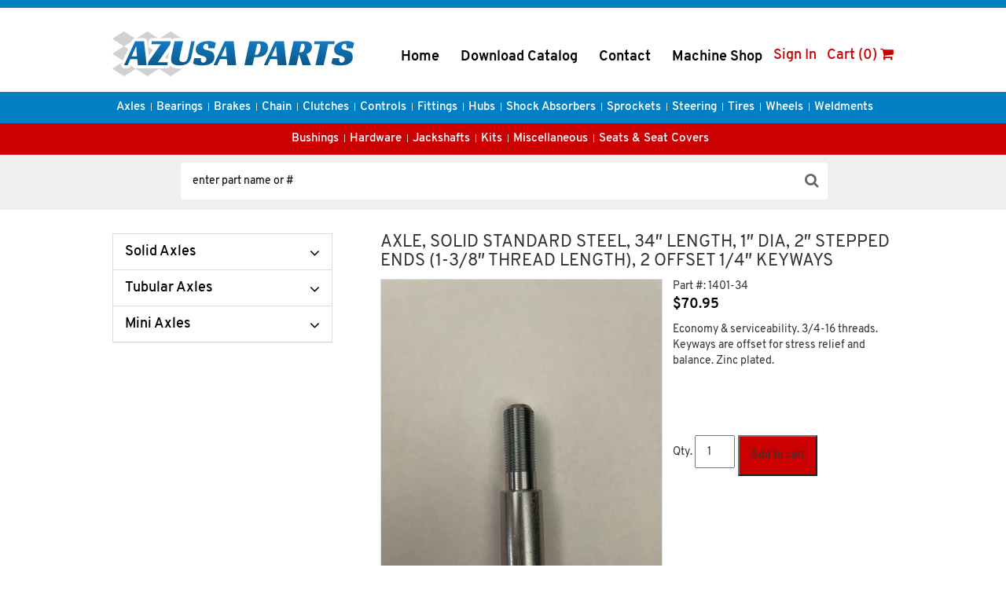

--- FILE ---
content_type: text/html; charset=UTF-8
request_url: https://azusaparts.com/product/axle-solid-standard-steel-34-length-1-dia-2-stepped-ends-1-38-thread-length-2-offset-14-keyways/
body_size: 57057
content:
<!DOCTYPE html>
<html>
<head>
    <meta charset="utf-8">
    <meta name="viewport" content="width=device-width, initial-scale=1">
    <meta http-equiv="X-UA-Compatible" content="IE=9">
    <title>AXLE, SOLID STANDARD STEEL, 34&#8243; LENGTH, 1&#8243; DIA, 2&#8243; STEPPED ENDS (1-3/8&#8243; THREAD LENGTH), 2 OFFSET 1/4&#8243; KEYWAYS &raquo; Azusaparts</title>
    <meta name='robots' content='max-image-preview:large' />
	<style>img:is([sizes="auto" i], [sizes^="auto," i]) { contain-intrinsic-size: 3000px 1500px }</style>
	<script type="text/javascript">
/* <![CDATA[ */
window._wpemojiSettings = {"baseUrl":"https:\/\/s.w.org\/images\/core\/emoji\/16.0.1\/72x72\/","ext":".png","svgUrl":"https:\/\/s.w.org\/images\/core\/emoji\/16.0.1\/svg\/","svgExt":".svg","source":{"concatemoji":"https:\/\/azusaparts.com\/wp-includes\/js\/wp-emoji-release.min.js?ver=6.8.3"}};
/*! This file is auto-generated */
!function(s,n){var o,i,e;function c(e){try{var t={supportTests:e,timestamp:(new Date).valueOf()};sessionStorage.setItem(o,JSON.stringify(t))}catch(e){}}function p(e,t,n){e.clearRect(0,0,e.canvas.width,e.canvas.height),e.fillText(t,0,0);var t=new Uint32Array(e.getImageData(0,0,e.canvas.width,e.canvas.height).data),a=(e.clearRect(0,0,e.canvas.width,e.canvas.height),e.fillText(n,0,0),new Uint32Array(e.getImageData(0,0,e.canvas.width,e.canvas.height).data));return t.every(function(e,t){return e===a[t]})}function u(e,t){e.clearRect(0,0,e.canvas.width,e.canvas.height),e.fillText(t,0,0);for(var n=e.getImageData(16,16,1,1),a=0;a<n.data.length;a++)if(0!==n.data[a])return!1;return!0}function f(e,t,n,a){switch(t){case"flag":return n(e,"\ud83c\udff3\ufe0f\u200d\u26a7\ufe0f","\ud83c\udff3\ufe0f\u200b\u26a7\ufe0f")?!1:!n(e,"\ud83c\udde8\ud83c\uddf6","\ud83c\udde8\u200b\ud83c\uddf6")&&!n(e,"\ud83c\udff4\udb40\udc67\udb40\udc62\udb40\udc65\udb40\udc6e\udb40\udc67\udb40\udc7f","\ud83c\udff4\u200b\udb40\udc67\u200b\udb40\udc62\u200b\udb40\udc65\u200b\udb40\udc6e\u200b\udb40\udc67\u200b\udb40\udc7f");case"emoji":return!a(e,"\ud83e\udedf")}return!1}function g(e,t,n,a){var r="undefined"!=typeof WorkerGlobalScope&&self instanceof WorkerGlobalScope?new OffscreenCanvas(300,150):s.createElement("canvas"),o=r.getContext("2d",{willReadFrequently:!0}),i=(o.textBaseline="top",o.font="600 32px Arial",{});return e.forEach(function(e){i[e]=t(o,e,n,a)}),i}function t(e){var t=s.createElement("script");t.src=e,t.defer=!0,s.head.appendChild(t)}"undefined"!=typeof Promise&&(o="wpEmojiSettingsSupports",i=["flag","emoji"],n.supports={everything:!0,everythingExceptFlag:!0},e=new Promise(function(e){s.addEventListener("DOMContentLoaded",e,{once:!0})}),new Promise(function(t){var n=function(){try{var e=JSON.parse(sessionStorage.getItem(o));if("object"==typeof e&&"number"==typeof e.timestamp&&(new Date).valueOf()<e.timestamp+604800&&"object"==typeof e.supportTests)return e.supportTests}catch(e){}return null}();if(!n){if("undefined"!=typeof Worker&&"undefined"!=typeof OffscreenCanvas&&"undefined"!=typeof URL&&URL.createObjectURL&&"undefined"!=typeof Blob)try{var e="postMessage("+g.toString()+"("+[JSON.stringify(i),f.toString(),p.toString(),u.toString()].join(",")+"));",a=new Blob([e],{type:"text/javascript"}),r=new Worker(URL.createObjectURL(a),{name:"wpTestEmojiSupports"});return void(r.onmessage=function(e){c(n=e.data),r.terminate(),t(n)})}catch(e){}c(n=g(i,f,p,u))}t(n)}).then(function(e){for(var t in e)n.supports[t]=e[t],n.supports.everything=n.supports.everything&&n.supports[t],"flag"!==t&&(n.supports.everythingExceptFlag=n.supports.everythingExceptFlag&&n.supports[t]);n.supports.everythingExceptFlag=n.supports.everythingExceptFlag&&!n.supports.flag,n.DOMReady=!1,n.readyCallback=function(){n.DOMReady=!0}}).then(function(){return e}).then(function(){var e;n.supports.everything||(n.readyCallback(),(e=n.source||{}).concatemoji?t(e.concatemoji):e.wpemoji&&e.twemoji&&(t(e.twemoji),t(e.wpemoji)))}))}((window,document),window._wpemojiSettings);
/* ]]> */
</script>
<link rel='stylesheet' id='wc-authorize-net-cim-credit-card-checkout-block-css' href='https://azusaparts.com/wp-content/plugins/woocommerce-gateway-authorize-net-cim/assets/css/blocks/wc-authorize-net-cim-checkout-block.css?ver=3.10.12' type='text/css' media='all' />
<link rel='stylesheet' id='wc-authorize-net-cim-echeck-checkout-block-css' href='https://azusaparts.com/wp-content/plugins/woocommerce-gateway-authorize-net-cim/assets/css/blocks/wc-authorize-net-cim-checkout-block.css?ver=3.10.12' type='text/css' media='all' />
<style id='wp-emoji-styles-inline-css' type='text/css'>

	img.wp-smiley, img.emoji {
		display: inline !important;
		border: none !important;
		box-shadow: none !important;
		height: 1em !important;
		width: 1em !important;
		margin: 0 0.07em !important;
		vertical-align: -0.1em !important;
		background: none !important;
		padding: 0 !important;
	}
</style>
<link rel='stylesheet' id='wp-block-library-css' href='https://azusaparts.com/wp-includes/css/dist/block-library/style.min.css?ver=6.8.3' type='text/css' media='all' />
<style id='classic-theme-styles-inline-css' type='text/css'>
/*! This file is auto-generated */
.wp-block-button__link{color:#fff;background-color:#32373c;border-radius:9999px;box-shadow:none;text-decoration:none;padding:calc(.667em + 2px) calc(1.333em + 2px);font-size:1.125em}.wp-block-file__button{background:#32373c;color:#fff;text-decoration:none}
</style>
<style id='global-styles-inline-css' type='text/css'>
:root{--wp--preset--aspect-ratio--square: 1;--wp--preset--aspect-ratio--4-3: 4/3;--wp--preset--aspect-ratio--3-4: 3/4;--wp--preset--aspect-ratio--3-2: 3/2;--wp--preset--aspect-ratio--2-3: 2/3;--wp--preset--aspect-ratio--16-9: 16/9;--wp--preset--aspect-ratio--9-16: 9/16;--wp--preset--color--black: #000000;--wp--preset--color--cyan-bluish-gray: #abb8c3;--wp--preset--color--white: #ffffff;--wp--preset--color--pale-pink: #f78da7;--wp--preset--color--vivid-red: #cf2e2e;--wp--preset--color--luminous-vivid-orange: #ff6900;--wp--preset--color--luminous-vivid-amber: #fcb900;--wp--preset--color--light-green-cyan: #7bdcb5;--wp--preset--color--vivid-green-cyan: #00d084;--wp--preset--color--pale-cyan-blue: #8ed1fc;--wp--preset--color--vivid-cyan-blue: #0693e3;--wp--preset--color--vivid-purple: #9b51e0;--wp--preset--gradient--vivid-cyan-blue-to-vivid-purple: linear-gradient(135deg,rgba(6,147,227,1) 0%,rgb(155,81,224) 100%);--wp--preset--gradient--light-green-cyan-to-vivid-green-cyan: linear-gradient(135deg,rgb(122,220,180) 0%,rgb(0,208,130) 100%);--wp--preset--gradient--luminous-vivid-amber-to-luminous-vivid-orange: linear-gradient(135deg,rgba(252,185,0,1) 0%,rgba(255,105,0,1) 100%);--wp--preset--gradient--luminous-vivid-orange-to-vivid-red: linear-gradient(135deg,rgba(255,105,0,1) 0%,rgb(207,46,46) 100%);--wp--preset--gradient--very-light-gray-to-cyan-bluish-gray: linear-gradient(135deg,rgb(238,238,238) 0%,rgb(169,184,195) 100%);--wp--preset--gradient--cool-to-warm-spectrum: linear-gradient(135deg,rgb(74,234,220) 0%,rgb(151,120,209) 20%,rgb(207,42,186) 40%,rgb(238,44,130) 60%,rgb(251,105,98) 80%,rgb(254,248,76) 100%);--wp--preset--gradient--blush-light-purple: linear-gradient(135deg,rgb(255,206,236) 0%,rgb(152,150,240) 100%);--wp--preset--gradient--blush-bordeaux: linear-gradient(135deg,rgb(254,205,165) 0%,rgb(254,45,45) 50%,rgb(107,0,62) 100%);--wp--preset--gradient--luminous-dusk: linear-gradient(135deg,rgb(255,203,112) 0%,rgb(199,81,192) 50%,rgb(65,88,208) 100%);--wp--preset--gradient--pale-ocean: linear-gradient(135deg,rgb(255,245,203) 0%,rgb(182,227,212) 50%,rgb(51,167,181) 100%);--wp--preset--gradient--electric-grass: linear-gradient(135deg,rgb(202,248,128) 0%,rgb(113,206,126) 100%);--wp--preset--gradient--midnight: linear-gradient(135deg,rgb(2,3,129) 0%,rgb(40,116,252) 100%);--wp--preset--font-size--small: 13px;--wp--preset--font-size--medium: 20px;--wp--preset--font-size--large: 36px;--wp--preset--font-size--x-large: 42px;--wp--preset--spacing--20: 0.44rem;--wp--preset--spacing--30: 0.67rem;--wp--preset--spacing--40: 1rem;--wp--preset--spacing--50: 1.5rem;--wp--preset--spacing--60: 2.25rem;--wp--preset--spacing--70: 3.38rem;--wp--preset--spacing--80: 5.06rem;--wp--preset--shadow--natural: 6px 6px 9px rgba(0, 0, 0, 0.2);--wp--preset--shadow--deep: 12px 12px 50px rgba(0, 0, 0, 0.4);--wp--preset--shadow--sharp: 6px 6px 0px rgba(0, 0, 0, 0.2);--wp--preset--shadow--outlined: 6px 6px 0px -3px rgba(255, 255, 255, 1), 6px 6px rgba(0, 0, 0, 1);--wp--preset--shadow--crisp: 6px 6px 0px rgba(0, 0, 0, 1);}:where(.is-layout-flex){gap: 0.5em;}:where(.is-layout-grid){gap: 0.5em;}body .is-layout-flex{display: flex;}.is-layout-flex{flex-wrap: wrap;align-items: center;}.is-layout-flex > :is(*, div){margin: 0;}body .is-layout-grid{display: grid;}.is-layout-grid > :is(*, div){margin: 0;}:where(.wp-block-columns.is-layout-flex){gap: 2em;}:where(.wp-block-columns.is-layout-grid){gap: 2em;}:where(.wp-block-post-template.is-layout-flex){gap: 1.25em;}:where(.wp-block-post-template.is-layout-grid){gap: 1.25em;}.has-black-color{color: var(--wp--preset--color--black) !important;}.has-cyan-bluish-gray-color{color: var(--wp--preset--color--cyan-bluish-gray) !important;}.has-white-color{color: var(--wp--preset--color--white) !important;}.has-pale-pink-color{color: var(--wp--preset--color--pale-pink) !important;}.has-vivid-red-color{color: var(--wp--preset--color--vivid-red) !important;}.has-luminous-vivid-orange-color{color: var(--wp--preset--color--luminous-vivid-orange) !important;}.has-luminous-vivid-amber-color{color: var(--wp--preset--color--luminous-vivid-amber) !important;}.has-light-green-cyan-color{color: var(--wp--preset--color--light-green-cyan) !important;}.has-vivid-green-cyan-color{color: var(--wp--preset--color--vivid-green-cyan) !important;}.has-pale-cyan-blue-color{color: var(--wp--preset--color--pale-cyan-blue) !important;}.has-vivid-cyan-blue-color{color: var(--wp--preset--color--vivid-cyan-blue) !important;}.has-vivid-purple-color{color: var(--wp--preset--color--vivid-purple) !important;}.has-black-background-color{background-color: var(--wp--preset--color--black) !important;}.has-cyan-bluish-gray-background-color{background-color: var(--wp--preset--color--cyan-bluish-gray) !important;}.has-white-background-color{background-color: var(--wp--preset--color--white) !important;}.has-pale-pink-background-color{background-color: var(--wp--preset--color--pale-pink) !important;}.has-vivid-red-background-color{background-color: var(--wp--preset--color--vivid-red) !important;}.has-luminous-vivid-orange-background-color{background-color: var(--wp--preset--color--luminous-vivid-orange) !important;}.has-luminous-vivid-amber-background-color{background-color: var(--wp--preset--color--luminous-vivid-amber) !important;}.has-light-green-cyan-background-color{background-color: var(--wp--preset--color--light-green-cyan) !important;}.has-vivid-green-cyan-background-color{background-color: var(--wp--preset--color--vivid-green-cyan) !important;}.has-pale-cyan-blue-background-color{background-color: var(--wp--preset--color--pale-cyan-blue) !important;}.has-vivid-cyan-blue-background-color{background-color: var(--wp--preset--color--vivid-cyan-blue) !important;}.has-vivid-purple-background-color{background-color: var(--wp--preset--color--vivid-purple) !important;}.has-black-border-color{border-color: var(--wp--preset--color--black) !important;}.has-cyan-bluish-gray-border-color{border-color: var(--wp--preset--color--cyan-bluish-gray) !important;}.has-white-border-color{border-color: var(--wp--preset--color--white) !important;}.has-pale-pink-border-color{border-color: var(--wp--preset--color--pale-pink) !important;}.has-vivid-red-border-color{border-color: var(--wp--preset--color--vivid-red) !important;}.has-luminous-vivid-orange-border-color{border-color: var(--wp--preset--color--luminous-vivid-orange) !important;}.has-luminous-vivid-amber-border-color{border-color: var(--wp--preset--color--luminous-vivid-amber) !important;}.has-light-green-cyan-border-color{border-color: var(--wp--preset--color--light-green-cyan) !important;}.has-vivid-green-cyan-border-color{border-color: var(--wp--preset--color--vivid-green-cyan) !important;}.has-pale-cyan-blue-border-color{border-color: var(--wp--preset--color--pale-cyan-blue) !important;}.has-vivid-cyan-blue-border-color{border-color: var(--wp--preset--color--vivid-cyan-blue) !important;}.has-vivid-purple-border-color{border-color: var(--wp--preset--color--vivid-purple) !important;}.has-vivid-cyan-blue-to-vivid-purple-gradient-background{background: var(--wp--preset--gradient--vivid-cyan-blue-to-vivid-purple) !important;}.has-light-green-cyan-to-vivid-green-cyan-gradient-background{background: var(--wp--preset--gradient--light-green-cyan-to-vivid-green-cyan) !important;}.has-luminous-vivid-amber-to-luminous-vivid-orange-gradient-background{background: var(--wp--preset--gradient--luminous-vivid-amber-to-luminous-vivid-orange) !important;}.has-luminous-vivid-orange-to-vivid-red-gradient-background{background: var(--wp--preset--gradient--luminous-vivid-orange-to-vivid-red) !important;}.has-very-light-gray-to-cyan-bluish-gray-gradient-background{background: var(--wp--preset--gradient--very-light-gray-to-cyan-bluish-gray) !important;}.has-cool-to-warm-spectrum-gradient-background{background: var(--wp--preset--gradient--cool-to-warm-spectrum) !important;}.has-blush-light-purple-gradient-background{background: var(--wp--preset--gradient--blush-light-purple) !important;}.has-blush-bordeaux-gradient-background{background: var(--wp--preset--gradient--blush-bordeaux) !important;}.has-luminous-dusk-gradient-background{background: var(--wp--preset--gradient--luminous-dusk) !important;}.has-pale-ocean-gradient-background{background: var(--wp--preset--gradient--pale-ocean) !important;}.has-electric-grass-gradient-background{background: var(--wp--preset--gradient--electric-grass) !important;}.has-midnight-gradient-background{background: var(--wp--preset--gradient--midnight) !important;}.has-small-font-size{font-size: var(--wp--preset--font-size--small) !important;}.has-medium-font-size{font-size: var(--wp--preset--font-size--medium) !important;}.has-large-font-size{font-size: var(--wp--preset--font-size--large) !important;}.has-x-large-font-size{font-size: var(--wp--preset--font-size--x-large) !important;}
:where(.wp-block-post-template.is-layout-flex){gap: 1.25em;}:where(.wp-block-post-template.is-layout-grid){gap: 1.25em;}
:where(.wp-block-columns.is-layout-flex){gap: 2em;}:where(.wp-block-columns.is-layout-grid){gap: 2em;}
:root :where(.wp-block-pullquote){font-size: 1.5em;line-height: 1.6;}
</style>
<link rel='stylesheet' id='woocommerce-layout-css' href='https://azusaparts.com/wp-content/plugins/woocommerce/assets/css/woocommerce-layout.css?ver=10.3.7' type='text/css' media='all' />
<link rel='stylesheet' id='woocommerce-smallscreen-css' href='https://azusaparts.com/wp-content/plugins/woocommerce/assets/css/woocommerce-smallscreen.css?ver=10.3.7' type='text/css' media='only screen and (max-width: 768px)' />
<link rel='stylesheet' id='woocommerce-general-css' href='https://azusaparts.com/wp-content/plugins/woocommerce/assets/css/woocommerce.css?ver=10.3.7' type='text/css' media='all' />
<style id='woocommerce-inline-inline-css' type='text/css'>
.woocommerce form .form-row .required { visibility: visible; }
</style>
<link rel='stylesheet' id='brands-styles-css' href='https://azusaparts.com/wp-content/plugins/woocommerce/assets/css/brands.css?ver=10.3.7' type='text/css' media='all' />
<link rel='stylesheet' id='bootstrap-css' href='https://azusaparts.com/wp-content/themes/azusa/bootstrap/css/bootstrap.min.css?ver=6.8.3' type='text/css' media='all' />
<link rel='stylesheet' id='main_css-css' href='https://azusaparts.com/wp-content/themes/azusa/style.css?ver=1.0' type='text/css' media='all' />
<link rel='stylesheet' id='media_css-css' href='https://azusaparts.com/wp-content/themes/azusa/css/responsive.css?ver=1.0' type='text/css' media='all' />
<link rel='stylesheet' id='font_awesome_css-css' href='https://azusaparts.com/wp-content/themes/azusa/font-awesome/css/font-awesome.min.css?ver=6.8.3' type='text/css' media='all' />
<link rel='stylesheet' id='sv-wc-payment-gateway-payment-form-v5_15_10-css' href='https://azusaparts.com/wp-content/plugins/woocommerce-gateway-authorize-net-cim/vendor/skyverge/wc-plugin-framework/woocommerce/payment-gateway/assets/css/frontend/sv-wc-payment-gateway-payment-form.min.css?ver=5.15.10' type='text/css' media='all' />
<link rel='stylesheet' id='checkout-guard-core-style-css' href='https://azusaparts.com/wp-content/plugins/checkout-guard/assets/css/checkout-guard.css?ver=1.0.3' type='text/css' media='all' />
<script type="text/javascript" src="https://azusaparts.com/wp-includes/js/tinymce/tinymce.min.js?ver=49110-20250317" id="wp-tinymce-root-js"></script>
<script type="text/javascript" src="https://azusaparts.com/wp-includes/js/tinymce/plugins/compat3x/plugin.min.js?ver=49110-20250317" id="wp-tinymce-js"></script>
<script type="text/javascript" src="https://azusaparts.com/wp-includes/js/jquery/jquery.min.js?ver=3.7.1" id="jquery-core-js"></script>
<script type="text/javascript" src="https://azusaparts.com/wp-includes/js/jquery/jquery-migrate.min.js?ver=3.4.1" id="jquery-migrate-js"></script>
<script type="text/javascript" src="//azusaparts.com/wp-content/plugins/revslider/sr6/assets/js/rbtools.min.js?ver=6.7.11" async id="tp-tools-js"></script>
<script type="text/javascript" src="//azusaparts.com/wp-content/plugins/revslider/sr6/assets/js/rs6.min.js?ver=6.7.11" async id="revmin-js"></script>
<script type="text/javascript" src="https://azusaparts.com/wp-content/plugins/wonderplugin-lightbox/engine/wonderpluginlightbox.js?ver=6.0" id="wonderplugin-lightbox-script-js"></script>
<script type="text/javascript" src="https://azusaparts.com/wp-content/plugins/woocommerce/assets/js/jquery-blockui/jquery.blockUI.min.js?ver=2.7.0-wc.10.3.7" id="wc-jquery-blockui-js" defer="defer" data-wp-strategy="defer"></script>
<script type="text/javascript" id="wc-add-to-cart-js-extra">
/* <![CDATA[ */
var wc_add_to_cart_params = {"ajax_url":"\/wp-admin\/admin-ajax.php","wc_ajax_url":"\/?wc-ajax=%%endpoint%%","i18n_view_cart":"View cart","cart_url":"https:\/\/azusaparts.com\/cart\/","is_cart":"","cart_redirect_after_add":"no"};
/* ]]> */
</script>
<script type="text/javascript" src="https://azusaparts.com/wp-content/plugins/woocommerce/assets/js/frontend/add-to-cart.min.js?ver=10.3.7" id="wc-add-to-cart-js" defer="defer" data-wp-strategy="defer"></script>
<script type="text/javascript" id="wc-single-product-js-extra">
/* <![CDATA[ */
var wc_single_product_params = {"i18n_required_rating_text":"Please select a rating","i18n_rating_options":["1 of 5 stars","2 of 5 stars","3 of 5 stars","4 of 5 stars","5 of 5 stars"],"i18n_product_gallery_trigger_text":"View full-screen image gallery","review_rating_required":"yes","flexslider":{"rtl":false,"animation":"slide","smoothHeight":true,"directionNav":false,"controlNav":"thumbnails","slideshow":false,"animationSpeed":500,"animationLoop":false,"allowOneSlide":false},"zoom_enabled":"","zoom_options":[],"photoswipe_enabled":"","photoswipe_options":{"shareEl":false,"closeOnScroll":false,"history":false,"hideAnimationDuration":0,"showAnimationDuration":0},"flexslider_enabled":""};
/* ]]> */
</script>
<script type="text/javascript" src="https://azusaparts.com/wp-content/plugins/woocommerce/assets/js/frontend/single-product.min.js?ver=10.3.7" id="wc-single-product-js" defer="defer" data-wp-strategy="defer"></script>
<script type="text/javascript" src="https://azusaparts.com/wp-content/plugins/woocommerce/assets/js/js-cookie/js.cookie.min.js?ver=2.1.4-wc.10.3.7" id="wc-js-cookie-js" defer="defer" data-wp-strategy="defer"></script>
<script type="text/javascript" id="woocommerce-js-extra">
/* <![CDATA[ */
var woocommerce_params = {"ajax_url":"\/wp-admin\/admin-ajax.php","wc_ajax_url":"\/?wc-ajax=%%endpoint%%","i18n_password_show":"Show password","i18n_password_hide":"Hide password"};
/* ]]> */
</script>
<script type="text/javascript" src="https://azusaparts.com/wp-content/plugins/woocommerce/assets/js/frontend/woocommerce.min.js?ver=10.3.7" id="woocommerce-js" defer="defer" data-wp-strategy="defer"></script>
<script type="text/javascript" src="https://azusaparts.com/wp-content/themes/azusa/bootstrap/js/bootstrap.min.js?ver=6.8.3" id="bootstrap-js"></script>
<script type="text/javascript" src="https://azusaparts.com/wp-content/themes/azusa/js/custom.js?ver=6.8.3" id="custom-js"></script>
<link rel="https://api.w.org/" href="https://azusaparts.com/wp-json/" /><link rel="alternate" title="JSON" type="application/json" href="https://azusaparts.com/wp-json/wp/v2/product/14298" /><link rel="EditURI" type="application/rsd+xml" title="RSD" href="https://azusaparts.com/xmlrpc.php?rsd" />
<link rel="canonical" href="https://azusaparts.com/product/axle-solid-standard-steel-34-length-1-dia-2-stepped-ends-1-38-thread-length-2-offset-14-keyways/" />
<link rel='shortlink' href='https://azusaparts.com/?p=14298' />
<link rel="alternate" title="oEmbed (JSON)" type="application/json+oembed" href="https://azusaparts.com/wp-json/oembed/1.0/embed?url=https%3A%2F%2Fazusaparts.com%2Fproduct%2Faxle-solid-standard-steel-34-length-1-dia-2-stepped-ends-1-38-thread-length-2-offset-14-keyways%2F" />
<link rel="alternate" title="oEmbed (XML)" type="text/xml+oembed" href="https://azusaparts.com/wp-json/oembed/1.0/embed?url=https%3A%2F%2Fazusaparts.com%2Fproduct%2Faxle-solid-standard-steel-34-length-1-dia-2-stepped-ends-1-38-thread-length-2-offset-14-keyways%2F&#038;format=xml" />
	<noscript><style>.woocommerce-product-gallery{ opacity: 1 !important; }</style></noscript>
	<style type="text/css">.recentcomments a{display:inline !important;padding:0 !important;margin:0 !important;}</style><meta name="generator" content="Powered by Slider Revolution 6.7.11 - responsive, Mobile-Friendly Slider Plugin for WordPress with comfortable drag and drop interface." />
<script>function setREVStartSize(e){
			//window.requestAnimationFrame(function() {
				window.RSIW = window.RSIW===undefined ? window.innerWidth : window.RSIW;
				window.RSIH = window.RSIH===undefined ? window.innerHeight : window.RSIH;
				try {
					var pw = document.getElementById(e.c).parentNode.offsetWidth,
						newh;
					pw = pw===0 || isNaN(pw) || (e.l=="fullwidth" || e.layout=="fullwidth") ? window.RSIW : pw;
					e.tabw = e.tabw===undefined ? 0 : parseInt(e.tabw);
					e.thumbw = e.thumbw===undefined ? 0 : parseInt(e.thumbw);
					e.tabh = e.tabh===undefined ? 0 : parseInt(e.tabh);
					e.thumbh = e.thumbh===undefined ? 0 : parseInt(e.thumbh);
					e.tabhide = e.tabhide===undefined ? 0 : parseInt(e.tabhide);
					e.thumbhide = e.thumbhide===undefined ? 0 : parseInt(e.thumbhide);
					e.mh = e.mh===undefined || e.mh=="" || e.mh==="auto" ? 0 : parseInt(e.mh,0);
					if(e.layout==="fullscreen" || e.l==="fullscreen")
						newh = Math.max(e.mh,window.RSIH);
					else{
						e.gw = Array.isArray(e.gw) ? e.gw : [e.gw];
						for (var i in e.rl) if (e.gw[i]===undefined || e.gw[i]===0) e.gw[i] = e.gw[i-1];
						e.gh = e.el===undefined || e.el==="" || (Array.isArray(e.el) && e.el.length==0)? e.gh : e.el;
						e.gh = Array.isArray(e.gh) ? e.gh : [e.gh];
						for (var i in e.rl) if (e.gh[i]===undefined || e.gh[i]===0) e.gh[i] = e.gh[i-1];
											
						var nl = new Array(e.rl.length),
							ix = 0,
							sl;
						e.tabw = e.tabhide>=pw ? 0 : e.tabw;
						e.thumbw = e.thumbhide>=pw ? 0 : e.thumbw;
						e.tabh = e.tabhide>=pw ? 0 : e.tabh;
						e.thumbh = e.thumbhide>=pw ? 0 : e.thumbh;
						for (var i in e.rl) nl[i] = e.rl[i]<window.RSIW ? 0 : e.rl[i];
						sl = nl[0];
						for (var i in nl) if (sl>nl[i] && nl[i]>0) { sl = nl[i]; ix=i;}
						var m = pw>(e.gw[ix]+e.tabw+e.thumbw) ? 1 : (pw-(e.tabw+e.thumbw)) / (e.gw[ix]);
						newh =  (e.gh[ix] * m) + (e.tabh + e.thumbh);
					}
					var el = document.getElementById(e.c);
					if (el!==null && el) el.style.height = newh+"px";
					el = document.getElementById(e.c+"_wrapper");
					if (el!==null && el) {
						el.style.height = newh+"px";
						el.style.display = "block";
					}
				} catch(e){
					console.log("Failure at Presize of Slider:" + e)
				}
			//});
		  };</script>
<!-- Global site tag (gtag.js) - Google Analytics -->
<script async src="https://www.googletagmanager.com/gtag/js?id=UA-83807694-1"></script>
<script>
  window.dataLayer = window.dataLayer || [];
  function gtag(){dataLayer.push(arguments);}
  gtag('js', new Date());

  gtag('config', 'UA-83807694-1');
</script>	
</head>
<body class="wp-singular product-template-default single single-product postid-14298 wp-custom-logo wp-theme-azusa theme-azusa woocommerce woocommerce-page woocommerce-no-js">
        <header>
        <div class="header" >
            <div class="container custom-container">
                <nav class="navbar navbar-top" role="navigation">
                    <!-- Brand and toggle get grouped for better mobile display -->
                    <div class="navbar-header">
                        <a class="brand_logo" href="https://azusaparts.com">
                            <img src="https://azusaparts.com/wp-content/uploads/2017/07/logo.png" alt="logo">
                        </a>
                    <!-- Navbar menu items  -->
                        <div class="header_nav"><ul id="menu-header" class=""><li id="menu-item-4" class="menu-item menu-item-type-custom menu-item-object-custom menu-item-4"><a title="Home" href="/">Home</a></li>
<li id="menu-item-22736" class="menu-item menu-item-type-post_type menu-item-object-page menu-item-22736"><a title="Download Catalog" href="https://azusaparts.com/download_catalog/">Download Catalog</a></li>
<li id="menu-item-22722" class="menu-item menu-item-type-post_type menu-item-object-page menu-item-22722"><a title="Contact" href="https://azusaparts.com/contact-us/">Contact</a></li>
<li id="menu-item-33763" class="menu-item menu-item-type-post_type menu-item-object-page menu-item-33763"><a title="Machine Shop" href="https://azusaparts.com/machine-shop/">Machine Shop</a></li>
</ul></div>                        <div class="account_header_right">
                            <div class="sign_in">
                                <div class="my_account">
                                    <a href="/my-account">
                                        Sign In                                    </a>
                                </div>
                                                            </div>
                            <div class="header_top_cart"><a href="/cart" >Cart (0) <i class="fa fa-shopping-cart" aria-hidden="true"></i></a></div>
                        </div>
                    </div>
                </nav>
            </div>
            <nav class="navbar navbar-primary" role="navigation">
                <div class="container custom-container">
                    <button type="button" class="navbar-toggle" data-toggle="collapse" data-target="#bs-example-navbar-collapse-1">
                      <span class="sr-only">Toggle navigation</span>
                      <span class="icon-bar"></span>
                      <span class="icon-bar"></span>
                      <span class="icon-bar"></span>
                    </button>

                <!-- Navbar menu items  -->
                    <div id="bs-example-navbar-collapse-1" class="collapse navbar-collapse"><ul id="menu-primary" class="nav navbar-nav"><li id="menu-item-13236" class="menu-item menu-item-type-taxonomy menu-item-object-product_cat current-product-ancestor current-menu-parent current-product-parent menu-item-13236"><a title="Axles" href="https://azusaparts.com/product-category/axles/">Axles</a></li>
<li id="menu-item-13249" class="menu-item menu-item-type-taxonomy menu-item-object-product_cat menu-item-13249"><a title="Bearings" href="https://azusaparts.com/product-category/bearings/">Bearings</a></li>
<li id="menu-item-13256" class="menu-item menu-item-type-taxonomy menu-item-object-product_cat menu-item-13256"><a title="Brakes" href="https://azusaparts.com/product-category/brakes/">Brakes</a></li>
<li id="menu-item-13316" class="menu-item menu-item-type-taxonomy menu-item-object-product_cat menu-item-13316"><a title="Chain" href="https://azusaparts.com/product-category/chain/">Chain</a></li>
<li id="menu-item-13282" class="menu-item menu-item-type-taxonomy menu-item-object-product_cat menu-item-13282"><a title="Clutches" href="https://azusaparts.com/product-category/clutches/">Clutches</a></li>
<li id="menu-item-13322" class="menu-item menu-item-type-taxonomy menu-item-object-product_cat menu-item-13322"><a title="Controls" href="https://azusaparts.com/product-category/controls/">Controls</a></li>
<li id="menu-item-22704" class="menu-item menu-item-type-taxonomy menu-item-object-product_cat menu-item-22704"><a title="Fittings" href="https://azusaparts.com/product-category/fittings/">Fittings</a></li>
<li id="menu-item-22705" class="menu-item menu-item-type-taxonomy menu-item-object-product_cat menu-item-22705"><a title="Hubs" href="https://azusaparts.com/product-category/hubs/">Hubs</a></li>
<li id="menu-item-22706" class="menu-item menu-item-type-taxonomy menu-item-object-product_cat menu-item-22706"><a title="Shock Absorbers" href="https://azusaparts.com/product-category/shock-absorbers/">Shock Absorbers</a></li>
<li id="menu-item-22707" class="menu-item menu-item-type-taxonomy menu-item-object-product_cat menu-item-22707"><a title="Sprockets" href="https://azusaparts.com/product-category/sprockets/">Sprockets</a></li>
<li id="menu-item-23003" class="menu-item menu-item-type-taxonomy menu-item-object-product_cat menu-item-23003"><a title="Steering" href="https://azusaparts.com/product-category/steering/">Steering</a></li>
<li id="menu-item-22708" class="menu-item menu-item-type-taxonomy menu-item-object-product_cat menu-item-22708"><a title="Tires" href="https://azusaparts.com/product-category/tires/">Tires</a></li>
<li id="menu-item-22709" class="menu-item menu-item-type-taxonomy menu-item-object-product_cat menu-item-22709"><a title="Wheels" href="https://azusaparts.com/product-category/wheels/">Wheels</a></li>
<li id="menu-item-22710" class="menu-item menu-item-type-taxonomy menu-item-object-product_cat menu-item-22710"><a title="Weldments" href="https://azusaparts.com/product-category/weldments/">Weldments</a></li>
</ul></div>                </div>
            </nav>
            <nav class="navbar navbar-secondary" role="navigation">
                <div class="container custom-container">
                    <button type="button" class="navbar-toggle" data-toggle="collapse" data-target="#bs-example-navbar-collapse-2">
                      <span class="sr-only">Toggle navigation</span>
                      <span class="icon-bar"></span>
                      <span class="icon-bar"></span>
                      <span class="icon-bar"></span>
                    </button>

                <!-- Navbar menu items  -->
                    <div id="bs-example-navbar-collapse-2" class="collapse navbar-collapse"><ul id="menu-secondary" class="nav navbar-nav"><li id="menu-item-22711" class="menu-item menu-item-type-taxonomy menu-item-object-product_cat menu-item-22711"><a title="Bushings" href="https://azusaparts.com/product-category/bushings/">Bushings</a></li>
<li id="menu-item-22712" class="menu-item menu-item-type-taxonomy menu-item-object-product_cat menu-item-22712"><a title="Hardware" href="https://azusaparts.com/product-category/hardware/">Hardware</a></li>
<li id="menu-item-22713" class="menu-item menu-item-type-taxonomy menu-item-object-product_cat menu-item-22713"><a title="Jackshafts" href="https://azusaparts.com/product-category/jackshafts/">Jackshafts</a></li>
<li id="menu-item-22714" class="menu-item menu-item-type-taxonomy menu-item-object-product_cat menu-item-22714"><a title="Kits" href="https://azusaparts.com/product-category/kits/">Kits</a></li>
<li id="menu-item-22715" class="menu-item menu-item-type-taxonomy menu-item-object-product_cat menu-item-22715"><a title="Miscellaneous" href="https://azusaparts.com/product-category/miscellaneous/">Miscellaneous</a></li>
<li id="menu-item-22717" class="menu-item menu-item-type-taxonomy menu-item-object-product_cat menu-item-22717"><a title="Seats &amp; Seat Covers" href="https://azusaparts.com/product-category/seats-seat-covers/">Seats &amp; Seat Covers</a></li>
</ul></div>                </div>
            </nav>
        </div>
    </header>
    <div class="container custom-container">

    </div>
    <div class="row row-centered">
        <div class="col-lg-8 col-centered">
            <form role="search" class="input-group search_box" action="https://azusaparts.com/"  method="get" id="advanced-searchform" >
                <input type="text" class="form-control" name="s" placeholder=" enter part name or #" value="">
                <span class="input-group-btn">
                    <button class="btn btn-default" form="advanced-searchform" type="submit"><i class="fa fa-search fa-lg" aria-hidden="true"></i></button>
                </span>
            </form>
        </div><!-- /.col-lg-6 -->
    </div>
<div class="container custom-container">
<div class="row content-prod">
	<div class="col-sm-4">
		<div id="sidebar" role="complementary">
            <div id="woocommerce_product_categories-2" class="widget woocommerce widget_product_categories">
        <ul class="product-categories">
                        <li class="cat-item cat-item-65 current-cat cat-parent">
                <ul class="children">
                    <li class="cat-item cat-item-66 cat-parent">
                        <a href="https://azusaparts.com/product-category/axles/solid-axles/">Solid Axles<span></span></a>
                                                <ul class="children">
                                                                                                <li class="cat-item cat-item-68">
                                        <a href="https://azusaparts.com/product-category/axles/solid-axles/34-solid/">3/4" Solid</a>
                                    </li>
                                                                                                                                <li class="cat-item cat-item-69">
                                        <a href="https://azusaparts.com/product-category/axles/solid-axles/25mm-solid/">25mm Solid</a>
                                    </li>
                                                                                                                                <li class="cat-item cat-item-67">
                                        <a href="https://azusaparts.com/product-category/axles/solid-axles/1-solid/">1" Solid</a>
                                    </li>
                                                                                                                                <li class="cat-item cat-item-306">
                                        <a href="https://azusaparts.com/product-category/axles/solid-axles/1-14-solid/">1-1/4" Solid</a>
                                    </li>
                                                                                    </ul>
                    </li>
                </ul>
            </li>
                    <li class="cat-item cat-item-65 current-cat cat-parent">
                <ul class="children">
                    <li class="cat-item cat-item-70 cat-parent">
                        <a href="https://azusaparts.com/product-category/axles/tubular-axles/">Tubular Axles<span></span></a>
                                                <ul class="children">
                                                                                                <li class="cat-item cat-item-71">
                                        <a href="https://azusaparts.com/product-category/axles/tubular-axles/1-14-tubular/">1-1/4" Tubular</a>
                                    </li>
                                                                                                                                <li class="cat-item cat-item-72">
                                        <a href="https://azusaparts.com/product-category/axles/tubular-axles/1-38-tubular/">1-3/8" Tubular</a>
                                    </li>
                                                                                                                                <li class="cat-item cat-item-74">
                                        <a href="https://azusaparts.com/product-category/axles/tubular-axles/1-12-tubular/">1-1/2" Tubular</a>
                                    </li>
                                                                                    </ul>
                    </li>
                </ul>
            </li>
                    <li class="cat-item cat-item-65 current-cat cat-parent">
                <ul class="children">
                    <li class="cat-item cat-item-231 cat-parent">
                        <a href="https://azusaparts.com/product-category/axles/mini-axles/">Mini Axles<span></span></a>
                                                <ul class="children">
                                                                                                <li class="cat-item cat-item-1785">
                                        <a href="https://azusaparts.com/product-category/axles/mini-axles/5-8-od-mini-axles/">5/8" OD Mini Axles</a>
                                    </li>
                                                                                                                                <li class="cat-item cat-item-1786">
                                        <a href="https://azusaparts.com/product-category/axles/mini-axles/1-od-mini-axles/">1" OD Mini Axles</a>
                                    </li>
                                                                                    </ul>
                    </li>
                </ul>
            </li>
                </ul>
        <script type="text/javascript">
        jQuery(document).ready(function() {
            var curr = jQuery(".cat-item-65");
            curr.toggleClass('current-cat2');
            curr.parent().parent().toggleClass('active');
        });
        </script>
    </div>
        </div>	</div>
	<div class="col-sm-8">
		<div id="container"><div id="content" role="main"><nav class="woocommerce-breadcrumb" aria-label="Breadcrumb"><a href="https://azusaparts.com">Home</a>&nbsp;&#47;&nbsp;<a href="https://azusaparts.com/product-category/axles/">Axles</a>&nbsp;&#47;&nbsp;<p>AXLE, SOLID STANDARD STEEL, 34&#8243; LENGTH, 1&#8243; DIA, 2&#8243; STEPPED ENDS (1-3/8&#8243; THREAD LENGTH), 2 OFFSET 1/4&#8243; KEYWAYS</p></nav>
			
				<div class="woocommerce-notices-wrapper"></div>
<div id="product-14298" class="product type-product post-14298 status-publish first instock product_cat-solid-axles product_cat-1-solid product_cat-axles has-post-thumbnail taxable shipping-taxable purchasable product-type-simple">

	<h1 class="product_title entry-title">AXLE, SOLID STANDARD STEEL, 34&#8243; LENGTH, 1&#8243; DIA, 2&#8243; STEPPED ENDS (1-3/8&#8243; THREAD LENGTH), 2 OFFSET 1/4&#8243; KEYWAYS</h1><div class="woocommerce-product-gallery woocommerce-product-gallery--with-images woocommerce-product-gallery--columns-4 images" data-columns="4" style="opacity: 0; transition: opacity .25s ease-in-out;">
	<figure class="woocommerce-product-gallery__wrapper">
		<div data-thumb="https://azusaparts.com/wp-content/uploads/2017/08/1401-100x100.jpg" class="woocommerce-product-gallery__image"><a href="https://azusaparts.com/wp-content/uploads/2017/08/1401-rotated.jpg" class="wplightbox"><img width="480" height="640" src="https://azusaparts.com/wp-content/uploads/2017/08/1401-rotated.jpg" class="attachment-shop_single size-shop_single wp-post-image" alt="" title="1401" data-caption="" data-src="https://azusaparts.com/wp-content/uploads/2017/08/1401-rotated.jpg" data-large_image="https://azusaparts.com/wp-content/uploads/2017/08/1401-rotated.jpg" data-large_image_width="480" data-large_image_height="640" decoding="async" fetchpriority="high" srcset="https://azusaparts.com/wp-content/uploads/2017/08/1401-rotated.jpg 480w, https://azusaparts.com/wp-content/uploads/2017/08/1401-225x300.jpg 225w" sizes="(max-width: 480px) 100vw, 480px" /></a></div>	</figure>
</div>

	<div class="summary entry-summary">

		<div class="product_meta">

	
	
		<span class="sku_wrapper">Part #: <span class="sku">1401-34</span></span>

	

	<!-- <span class="posted_in">Categories: <a href="https://azusaparts.com/product-category/axles/solid-axles/" rel="tag">Solid Axles</a>, <a href="https://azusaparts.com/product-category/axles/solid-axles/1-solid/" rel="tag">1" Solid</a>, <a href="https://azusaparts.com/product-category/axles/" rel="tag">Axles</a></span>
	 -->

	
</div>
<p class="price"><span class="woocommerce-Price-amount amount"><bdi><span class="woocommerce-Price-currencySymbol">&#36;</span>70.95</bdi></span></p>
<div class="woocommerce-product-details__short-description">
    <p>Economy &amp; serviceability. 3/4-16 threads. Keyways are offset for stress relief and balance. Zinc plated.</p>
	</div>

	
	<form class="cart" action="https://azusaparts.com/product/axle-solid-standard-steel-34-length-1-dia-2-stepped-ends-1-38-thread-length-2-offset-14-keyways/" method="post" enctype='multipart/form-data'>
				<script>
		
			var woocommerce_custom_options_params = {
				
				currency_symbol : "&#36;",
				op_show : "Options Total",
				ft_show : "Final Total",
				show_op : "1",
				show_ft : "1",
				num_decimals : "2",
				decimal_separator : ".",
				thousand_separator : ","
				
				
			}
			
		</script>
		<script src=https://azusaparts.com/wp-content/plugins/woocommerce-custom-options-lite/assets/js/options.js></script><div id="product-options-total" product-type="simple" product-price="70.95"></div>	<div class="quantity">
		Qty.	<input type="number" class="input-text qty text" step="1" min="1" max="" name="quantity" value="1" title="Qty" size="4" pattern="[0-9]*" inputmode="numeric" />
	</div>
	
		<button type="submit" name="add-to-cart" value="14298" class="single_add_to_cart_button button alt">Add to cart</button>

			</form>

	
<script type="text/javascript">
    if(jQuery(".post-14298 .custom-options").length) {
        jQuery(".post-14298 .custom-options").val("");
    }
	jQuery("body").on("change","#ContentPlaceHolder1_chkSplit-14298",function(){
		if(jQuery(this).is(":checked")) {
			jQuery(".post-14298 .custom-options").val(" ");
		}else{
			jQuery(".post-14298 .custom-options").val("");
		}
	});
    
    
 

</script>


	</div><!-- .summary -->

	
	<div class="woocommerce-tabs wc-tabs-wrapper">
		<ul class="tabs wc-tabs" role="tablist">
							<li class="bill_tab" id="tab-title-bill" role="tab" aria-controls="tab-bill">
					<a href="#tab-bill">Bill of Materials</a>
				</li>
							<li class="additional_information_tab" id="tab-title-additional_information" role="tab" aria-controls="tab-additional_information">
					<a href="#tab-additional_information">More Info</a>
				</li>
					</ul>
					<div class="woocommerce-Tabs-panel woocommerce-Tabs-panel--bill panel entry-content wc-tab" id="tab-bill" role="tabpanel" aria-labelledby="tab-title-bill">
							</div>
					<div class="woocommerce-Tabs-panel woocommerce-Tabs-panel--additional_information panel entry-content wc-tab" id="tab-additional_information" role="tabpanel" aria-labelledby="tab-title-additional_information">
				
	<h2>More Info</h2>

<table class="shop_attributes">
			<tr>
			<th>Weight</th>
			<td class="product_weight">7.000 lbs</td>
		</tr>
	
	
	</table>
			</div>
			</div>


</div>


			
		</div></div>	</div>
</div>

</div>




		<script>
			window.RS_MODULES = window.RS_MODULES || {};
			window.RS_MODULES.modules = window.RS_MODULES.modules || {};
			window.RS_MODULES.waiting = window.RS_MODULES.waiting || [];
			window.RS_MODULES.defered = false;
			window.RS_MODULES.moduleWaiting = window.RS_MODULES.moduleWaiting || {};
			window.RS_MODULES.type = 'compiled';
		</script>
		<script type="speculationrules">
{"prefetch":[{"source":"document","where":{"and":[{"href_matches":"\/*"},{"not":{"href_matches":["\/wp-*.php","\/wp-admin\/*","\/wp-content\/uploads\/*","\/wp-content\/*","\/wp-content\/plugins\/*","\/wp-content\/themes\/azusa\/*","\/*\\?(.+)"]}},{"not":{"selector_matches":"a[rel~=\"nofollow\"]"}},{"not":{"selector_matches":".no-prefetch, .no-prefetch a"}}]},"eagerness":"conservative"}]}
</script>
<div id="wonderpluginlightbox_options" data-skinsfoldername="skins/default/"  data-jsfolder="https://azusaparts.com/wp-content/plugins/wonderplugin-lightbox/engine/" data-autoslide="false" data-slideinterval="5000" data-showtimer="true" data-timerposition="bottom" data-timerheight="2" data-timercolor="#dc572e" data-timeropacity="1" data-showplaybutton="true" data-alwaysshownavarrows="false" data-bordersize="8" data-showtitleprefix="true" data-responsive="true" data-fullscreenmode="false" data-closeonoverlay="true" data-videohidecontrols="false" data-titlestyle="bottom" data-imagepercentage="75" data-enabletouchswipe="true" data-autoplay="true" data-html5player="true" data-overlaybgcolor="#000" data-overlayopacity="0.8" data-defaultvideovolume="1" data-bgcolor="#FFF" data-borderradius="0" data-thumbwidth="96" data-thumbheight="72" data-thumbtopmargin="12" data-thumbbottommargin="12" data-barheight="64" data-showtitle="true" data-titleprefix="%NUM / %TOTAL" data-titlebottomcss="color:#333; font-size:14px; font-family:Armata,sans-serif,Arial; overflow:hidden; text-align:left;" data-showdescription="true" data-descriptionbottomcss="color:#333; font-size:12px; font-family:Arial,Helvetica,sans-serif; overflow:hidden; text-align:left; margin:4px 0px 0px; padding: 0px;" data-titleinsidecss="color:#fff; font-size:16px; font-family:Arial,Helvetica,sans-serif; overflow:hidden; text-align:left;" data-descriptioninsidecss="color:#fff; font-size:12px; font-family:Arial,Helvetica,sans-serif; overflow:hidden; text-align:left; margin:4px 0px 0px; padding: 0px;" data-videobgcolor="#000" data-html5videoposter="" data-responsivebarheight="false" data-smallscreenheight="415" data-barheightonsmallheight="64" data-notkeepratioonsmallheight="false" data-showsocial="false" data-socialposition="position:absolute;top:100%;right:0;" data-socialpositionsmallscreen="position:absolute;top:100%;right:0;left:0;" data-socialdirection="horizontal" data-socialbuttonsize="32" data-socialbuttonfontsize="18" data-socialrotateeffect="true" data-showfacebook="true" data-showtwitter="true" data-showpinterest="true" data-bordertopmargin="48" data-shownavigation="true" data-navbgcolor="rgba(0,0,0,0.2)" data-shownavcontrol="true" data-hidenavdefault="false" style="display:none;"></div><div class="wonderplugin-engine"><a href="http://www.wonderplugin.com/wordpress-lightbox/" title="WordPress Lightbox Plugin">WordPress Lightbox Plugin</a></div><script type="application/ld+json">{"@context":"https:\/\/schema.org\/","@type":"BreadcrumbList","itemListElement":[{"@type":"ListItem","position":1,"item":{"name":"Home","@id":"https:\/\/azusaparts.com"}},{"@type":"ListItem","position":2,"item":{"name":"Axles","@id":"https:\/\/azusaparts.com\/product-category\/axles\/"}},{"@type":"ListItem","position":3,"item":{"name":"AXLE, SOLID STANDARD STEEL, 34&amp;#8243; LENGTH, 1&amp;#8243; DIA, 2&amp;#8243; STEPPED ENDS (1-3\/8&amp;#8243; THREAD LENGTH), 2 OFFSET 1\/4&amp;#8243; KEYWAYS","@id":"https:\/\/azusaparts.com\/product\/axle-solid-standard-steel-34-length-1-dia-2-stepped-ends-1-38-thread-length-2-offset-14-keyways\/"}}]}</script><script type="text/javascript">jQuery(function($){		function load_authorize_net_cim_credit_card_payment_form_handler() {
			window.wc_authorize_net_cim_credit_card_payment_form_handler = new WC_Authorize_Net_Payment_Form_Handler( {"plugin_id":"authorize_net_cim","id":"authorize_net_cim_credit_card","id_dasherized":"authorize-net-cim-credit-card","type":"credit-card","csc_required":true,"csc_required_for_tokens":false,"logging_enabled":false,"lightbox_enabled":false,"login_id":"4YL5bf8cZ8C","client_key":"7KDZ8CwwF878mbB3jPj8xsJn7Xrq8v376YTYQV2X3JknZR8RSU5GQ3jmQZc4YYwr","general_error":"An error occurred, please try again or try an alternate form of payment.","ajax_url":"https:\/\/azusaparts.com\/wp-admin\/admin-ajax.php","ajax_log_nonce":"79ff781f20","enabled_card_types":["visa","mastercard"]} );window.jQuery( document.body ).trigger( "update_checkout" );		}

		try {

			if ( 'undefined' !== typeof WC_Authorize_Net_Payment_Form_Handler ) {
				load_authorize_net_cim_credit_card_payment_form_handler();
			} else {
				window.jQuery( document.body ).on( 'wc_authorize_net_payment_form_handler_loaded', load_authorize_net_cim_credit_card_payment_form_handler );
			}

		} catch ( err ) {

			
		var errorName    = '',
		    errorMessage = '';

		if ( 'undefined' === typeof err || 0 === err.length || ! err ) {
			errorName    = 'A script error has occurred.';
			errorMessage = 'The script WC_Authorize_Net_Payment_Form_Handler could not be loaded.';
		} else {
			errorName    = 'undefined' !== typeof err.name    ? err.name    : '';
			errorMessage = 'undefined' !== typeof err.message ? err.message : '';
		}

		
		jQuery.post( 'https://azusaparts.com/wp-admin/admin-ajax.php', {
			action:   'wc_authorize_net_cim_credit_card_payment_form_log_script_event',
			security: 'c3b80c58df',
			name:     errorName,
			message:  errorMessage,
		} );

				}
		});</script><script type="text/javascript">jQuery(function($){		function load_authorize_net_cim_echeck_payment_form_handler() {
			window.wc_authorize_net_cim_echeck_payment_form_handler = new WC_Authorize_Net_Payment_Form_Handler( {"plugin_id":"authorize_net_cim","id":"authorize_net_cim_echeck","id_dasherized":"authorize-net-cim-echeck","type":"echeck","csc_required":false,"csc_required_for_tokens":false,"logging_enabled":false,"lightbox_enabled":false,"login_id":"4YL5bf8cZ8C","client_key":"7KDZ8CwwF878mbB3jPj8xsJn7Xrq8v376YTYQV2X3JknZR8RSU5GQ3jmQZc4YYwr","general_error":"An error occurred, please try again or try an alternate form of payment.","ajax_url":"https:\/\/azusaparts.com\/wp-admin\/admin-ajax.php","ajax_log_nonce":"e74a28023f"} );window.jQuery( document.body ).trigger( "update_checkout" );		}

		try {

			if ( 'undefined' !== typeof WC_Authorize_Net_Payment_Form_Handler ) {
				load_authorize_net_cim_echeck_payment_form_handler();
			} else {
				window.jQuery( document.body ).on( 'wc_authorize_net_payment_form_handler_loaded', load_authorize_net_cim_echeck_payment_form_handler );
			}

		} catch ( err ) {

			
		var errorName    = '',
		    errorMessage = '';

		if ( 'undefined' === typeof err || 0 === err.length || ! err ) {
			errorName    = 'A script error has occurred.';
			errorMessage = 'The script WC_Authorize_Net_Payment_Form_Handler could not be loaded.';
		} else {
			errorName    = 'undefined' !== typeof err.name    ? err.name    : '';
			errorMessage = 'undefined' !== typeof err.message ? err.message : '';
		}

		
		jQuery.post( 'https://azusaparts.com/wp-admin/admin-ajax.php', {
			action:   'wc_authorize_net_cim_echeck_payment_form_log_script_event',
			security: '51bad413ac',
			name:     errorName,
			message:  errorMessage,
		} );

				}
		});</script>	<script type='text/javascript'>
		(function () {
			var c = document.body.className;
			c = c.replace(/woocommerce-no-js/, 'woocommerce-js');
			document.body.className = c;
		})();
	</script>
	<link rel='stylesheet' id='wc-blocks-style-css' href='https://azusaparts.com/wp-content/plugins/woocommerce/assets/client/blocks/wc-blocks.css?ver=wc-10.3.7' type='text/css' media='all' />
<link rel='stylesheet' id='rs-plugin-settings-css' href='//azusaparts.com/wp-content/plugins/revslider/sr6/assets/css/rs6.css?ver=6.7.11' type='text/css' media='all' />
<style id='rs-plugin-settings-inline-css' type='text/css'>
#rs-demo-id {}
</style>
<script type="text/javascript" src="https://azusaparts.com/wp-content/plugins/woocommerce/assets/js/jquery-payment/jquery.payment.min.js?ver=3.0.0-wc.10.3.7" id="wc-jquery-payment-js" data-wp-strategy="defer"></script>
<script type="text/javascript" id="sv-wc-payment-gateway-payment-form-v5_15_10-js-extra">
/* <![CDATA[ */
var sv_wc_payment_gateway_payment_form_params = {"order_button_text":"Place order","card_number_missing":"Card number is missing","card_number_invalid":"Card number is invalid","card_number_digits_invalid":"Card number is invalid (only digits allowed)","card_number_length_invalid":"Card number is invalid (wrong length)","card_type_invalid":"Card is invalid","card_type_invalid_specific_type":"{card_type} card is invalid","cvv_missing":"Card security code is missing","cvv_digits_invalid":"Card security code is invalid (only digits are allowed)","cvv_length_invalid":"Card security code is invalid (must be 3 or 4 digits)","card_exp_date_invalid":"Card expiration date is invalid","check_number_digits_invalid":"Check Number is invalid (only digits are allowed)","check_number_missing":"Check Number is missing","drivers_license_state_missing":"Driver's license state is missing","drivers_license_number_missing":"Driver's license number is missing","drivers_license_number_invalid":"Driver's license number is invalid","account_number_missing":"Account Number is missing","account_number_invalid":"Account Number is invalid (only digits are allowed)","account_number_length_invalid":"Account Number is invalid (must be between 5 and 17 digits)","routing_number_missing":"Routing Number is missing","routing_number_digits_invalid":"Routing Number is invalid (only digits are allowed)","routing_number_length_invalid":"Routing Number is invalid (must be 9 digits)"};
/* ]]> */
</script>
<script type="text/javascript" src="https://azusaparts.com/wp-content/plugins/woocommerce-gateway-authorize-net-cim/vendor/skyverge/wc-plugin-framework/woocommerce/payment-gateway/assets/dist/frontend/sv-wc-payment-gateway-payment-form.js?ver=5.15.10" id="sv-wc-payment-gateway-payment-form-v5_15_10-js"></script>
<script type="text/javascript" src="https://azusaparts.com/wp-content/plugins/woocommerce/assets/js/sourcebuster/sourcebuster.min.js?ver=10.3.7" id="sourcebuster-js-js"></script>
<script type="text/javascript" id="wc-order-attribution-js-extra">
/* <![CDATA[ */
var wc_order_attribution = {"params":{"lifetime":1.0000000000000000818030539140313095458623138256371021270751953125e-5,"session":30,"base64":false,"ajaxurl":"https:\/\/azusaparts.com\/wp-admin\/admin-ajax.php","prefix":"wc_order_attribution_","allowTracking":true},"fields":{"source_type":"current.typ","referrer":"current_add.rf","utm_campaign":"current.cmp","utm_source":"current.src","utm_medium":"current.mdm","utm_content":"current.cnt","utm_id":"current.id","utm_term":"current.trm","utm_source_platform":"current.plt","utm_creative_format":"current.fmt","utm_marketing_tactic":"current.tct","session_entry":"current_add.ep","session_start_time":"current_add.fd","session_pages":"session.pgs","session_count":"udata.vst","user_agent":"udata.uag"}};
/* ]]> */
</script>
<script type="text/javascript" src="https://azusaparts.com/wp-content/plugins/woocommerce/assets/js/frontend/order-attribution.min.js?ver=10.3.7" id="wc-order-attribution-js"></script>
<script type="text/javascript" id="checkout-guard-custom-script-js-extra">
/* <![CDATA[ */
var ajaxObject = {"ajax_url":"https:\/\/azusaparts.com\/wp-admin\/admin-ajax.php","ajax_nonce":"70aa6e3512"};
/* ]]> */
</script>
<script type="text/javascript" src="https://azusaparts.com/wp-content/plugins/checkout-guard/assets/js/checkout-guard.js?ver=1.0.3" id="checkout-guard-custom-script-js"></script>
<div id="footer" style="color: #000000">
    <div class="custom-container container">
        <div class="footer">
            <hr>
            <div class="footer_links"><ul id="menu-footer" class=""><li id="menu-item-22999" class="menu-item menu-item-type-post_type menu-item-object-page menu-item-22999"><a title="Terms &amp; Conditions" href="https://azusaparts.com/terms-conditions/">Terms &#038; Conditions</a></li>
<li id="menu-item-22998" class="menu-item menu-item-type-post_type menu-item-object-page menu-item-22998"><a title="Safety Warnings" href="https://azusaparts.com/safety-warnings/">Safety Warnings</a></li>
<li id="menu-item-22997" class="menu-item menu-item-type-post_type menu-item-object-page menu-item-22997"><a title="Privacy Policy" href="https://azusaparts.com/privacy-policy/">Privacy Policy</a></li>
</ul></div>            <p>© 2026 Azusa Parts. Site by <a href="https://www.micro-comp.com" target="_blank">Microcomp</a></p>
        </div>
    </div>
</div>

</body>
</html>


--- FILE ---
content_type: text/css
request_url: https://azusaparts.com/wp-content/themes/azusa/style.css?ver=1.0
body_size: 18823
content:
/*
Theme Name: azusa
Theme URI:
Author: Micro-Comp
Author URI:
Description:
Version: 1.0
*/


/* =WordPress Core
-------------------------------------------------------------- */
.alignnone {
    margin: 5px 20px 20px 0;
}

.aligncenter,
div.aligncenter {
    display: block;
    margin: 5px auto 5px auto;
}

.alignright {
    float:right;
    margin: 5px 0 20px 20px;
}

.alignleft {
    float: left;
    margin: 5px 20px 20px 0;
}

a img.alignright {
    float: right;
    margin: 5px 0 20px 20px;
}

a img.alignnone {
    margin: 5px 20px 20px 0;
}

a img.alignleft {
    float: left;
    margin: 5px 20px 20px 0;
}

a img.aligncenter {
    display: block;
    margin-left: auto;
    margin-right: auto;
}

.wp-caption {
    background: #fff;
    border: 1px solid #f0f0f0;
    max-width: 96%; /* Image does not overflow the content area */
    padding: 5px 3px 10px;
    text-align: center;
}

.wp-caption.alignnone {
    margin: 5px 20px 20px 0;
}

.wp-caption.alignleft {
    margin: 5px 20px 20px 0;
}

.wp-caption.alignright {
    margin: 5px 0 20px 20px;
}

.wp-caption img {
    border: 0 none;
    height: auto;
    margin: 0;
    max-width: 98.5%;
    padding: 0;
    width: auto;
}

.wp-caption p.wp-caption-text {
    font-size: 11px;
    line-height: 17px;
    margin: 0;
    padding: 0 4px 5px;
}

/* Text meant only for screen readers. */
.screen-reader-text {
	clip: rect(1px, 1px, 1px, 1px);
	position: absolute !important;
        white-space: nowrap;
	height: 1px;
	width: 1px;
	overflow: hidden;
}

.screen-reader-text:focus {
	background-color: #f1f1f1;
	border-radius: 3px;
	box-shadow: 0 0 2px 2px rgba(0, 0, 0, 0.6);
	clip: auto !important;
	color: #21759b;
	display: block;
	font-size: 14px;
	font-size: 0.875rem;
	font-weight: bold;
	height: auto;
	left: 5px;
	line-height: normal;
	padding: 15px 23px 14px;
	text-decoration: none;
	top: 5px;
	width: auto;
	z-index: 100000; /* Above WP toolbar. */
}
/* ------------------------------------------------------------ */

/* font initialize*/

@font-face {
    font-family: 'overpass-extrabold';
    src: url('fonts/overpass-extrabold.eot');
    src: url('fonts/overpass-extrabold.eot?#iefix') format('embedded-opentype'), url('fonts/overpass-extrabold.woff2') format('woff2'), url('fonts/overpass-extrabold.woff') format('woff'), url('fonts/overpass-extrabold.ttf') format('truetype');
    font-weight: 800;
    font-style: normal;
}

@font-face {
    font-family: 'overpass-light';
    src: url('fonts/overpass-light.eot');
    src: url('fonts/overpass-light.eot?#iefix') format('embedded-opentype'), url('fonts/overpass-light.woff2') format('woff2'), url('fonts/overpass-light.woff') format('woff'), url('fonts/overpass-light.ttf') format('truetype');
    font-weight: 400;
    font-style: normal;
}
@font-face {
    font-family: 'overpass-semibold';
    src: url('fonts/overpass-semibold.eot');
    src: url('fonts/overpass-semibold.eot?#iefix') format('embedded-opentype'), url('fonts/overpass-semibold.woff2') format('woff2'), url('fonts/overpass-semibold.woff') format('woff'), url('fonts/overpass-semibold.ttf') format('truetype');
    font-weight: 700;
    font-style: normal;
}
@font-face {
    font-family: 'overpass-regular';
    src: url('fonts/overpass-regular.eot');
    src: url('fonts/overpass-regular.eot?#iefix') format('embedded-opentype'), url('fonts/overpass-regular.woff2') format('woff2'), url('fonts/overpass-regular.woff') format('woff'), url('fonts/overpass-regular.ttf') format('truetype');
    font-weight: 500;
    font-style: normal;
}

@font-face {
    font-family: 'overpass-bold';
    src: url('fonts/overpass-bold.eot');
    src: url('fonts/overpass-bold.eot?#iefix') format('embedded-opentype'), url('fonts/overpass-bold.woff2') format('woff2'), url('fonts/overpass-bold.woff') format('woff'), url('fonts/overpass-bold.ttf') format('truetype');
    font-weight: 700;
    font-style: normal;
}

/* -------------------------------------------- */
.clear_both{
    clear: both;
}
body {
    margin: 0;
    border-top: 10px solid #0180c2;
    font-family: 'overpass-regular';
    color: #333;
}
.navbar-header a:focus,.navbar-header a:hover {
    text-decoration: none;
}
.navbar-header{
    float: none;
}
.header_nav {
    display: inline-block;
    vertical-align: bottom;
    padding-bottom: 12px;
}
#menu-header {
    margin: auto auto auto 0;
}
#menu-header a {
    color: #000;
    font-family: 'overpass-bold';
    font-size: 18px;
    padding: 0 12px;
}
#menu-header li{
    list-style: none;
    display: inline-block;
}
#menu-primary ul,#menu-secondary ul {
    /*left: calc(50% - 80px);*/
    margin-top: 9px;
    border-radius: 0;
}
#menu-primary  .dropdown.open .dropdown-menu::after, #menu-secondary  .dropdown.open .dropdown-menu::after {
    content: '';
    position: absolute;
    left: 0;
    top: -12px;
    margin: auto;
    right: 0;
    width: 0;
    height: 0;
    border-left: 12px solid transparent;
    border-right: 12px solid transparent;
    border-bottom: 12px solid #fff;
}
#menu-primary  .dropdown.open .dropdown-menu a,#menu-secondary  .dropdown.open .dropdown-menu a {
    color: #096ab7;
}
#menu-primary  .dropdown.open .dropdown-menu a:hover,#menu-secondary  .dropdown.open .dropdown-menu a:hover{
    color: #262626;
    text-decoration: none;
    background-color: unset;
}
.tparrows:before {
    font-family: fontawesome !important;
    font-size: 50px;
    color: #bababa;
}
.tparrows {
    background: transparent !important;
}
.tp-leftarrow:before {
    content: "\f104"  !important;
}
.tp-rightarrow:before {
    content: "\f105"  !important;
}
.custom-container {
    max-width: 1024px;
}
.slider_row h3 {
    text-align: center;
    padding: 0 2%;
    font-size: 28px;
    margin: 20px auto;
}
#rev_slider_2_1_wrapper {
    border: 1.5px solid #fafafa;
    margin-top: 30px;
    padding-bottom: 30px;
}
.home #content {
    text-align: center;
}
.content {
    display:inline-block;
    float:none;
    text-align: center;
}
.navbar-top {
    border-color: #e7e7e7;
    margin-top: 30px;
    margin-bottom: 20px;
    border-radius: 0;
    border: none;
    background-color: unset;
}
.navbar-primary {
    background-color: #017fc2;
}
.navbar-secondary {
    background-color: #cc0001;
}
.navbar-secondary , .navbar-primary {
    border-color: #e7e7e7;
    margin-bottom: 0;
    border-radius: 0;
    border: none;
    min-height: 40px;
}
.navbar-primary .navbar-nav>li>a, .navbar-secondary .navbar-nav>li>a {
    color: #fff;
    background-image: url(images/shape.png);
    background-repeat: no-repeat;
    font-family: 'overpass-semibold';
    font-size: 15px;
    height: 27px;
    background-position: 0px 14px;
    background-size: 1px 10px;
    border: none;
    padding: 10px 7px;
}
.navbar-primary .navbar-nav>li:first-child > a, .navbar-secondary .navbar-nav>li:first-child > a {
    background-image: none;
    padding-left: 0px;
}
#bs-example-navbar-collapse-1  {
    padding-left: 0;
    text-align: center;
}
#bs-example-navbar-collapse-2 {
    margin: auto;
    text-align: center;
}
.nav>li>a:focus, .nav>li>a:hover {
    text-decoration: none;
    background-color: unset;
    color: #000;
}
.navbar-primary .navbar-toggle , .navbar-primary .navbar-collapse {
    border-color: #017fc2;
}
.navbar-secondary .navbar-toggle , .navbar-secondary .navbar-collapse {
    border-color: #cc0001;
}
.navbar-primary .navbar-toggle .icon-bar , .navbar-secondary .navbar-toggle .icon-bar {
    background-color: #fff;
}
.nav .open>a, .nav .open>a:focus, .nav .open>a:hover {
    background-color: transparent;
}
.caret {
    display: none;
}
.row-centered {
    text-align:center;
    background-color: #efefef;
    margin: 0;
}
.col-centered {
    display:inline-block;
    float:none;
    text-align:left;
    margin-right:-4px;
    max-width: 880px;
}
.search_box {
    border-radius: 0;
    margin-top: 10px;
    margin-bottom: 6px;
}
.search_box button {
    border-left: 0;
}
.footer {
    text-align: center;
    margin-top: 60px;
}
.footer_links {
    margin-bottom: 15px;
}
.footer_links li{
    list-style: none;
    display: inline-block;
}
.footer_links li a, .footer_links li a:hover {
    color: #5e5e5e;
    text-decoration: none;
    padding: 20px;
}
#sidebar li, #sidebar ul  {
    list-style: none;
    padding: 0;
}
/*li.cat-item,.product-categories > li.cat-item > a{
    display: none;
}
li.cat-item.current-cat-parent, li.cat-item.current-cat-parent li, li.cat-item.current-cat, li.cat-item.current-cat li  {
    display:list-item !important;
}
.current-cat:not(.cat-parent) a{
    color: red;
}
.current-cat ul.children ul.children li.cat-item a,.current-cat-parent ul.children ul.children li.cat-item a {
    position: absolute;
    padding: 10px;
    top: 30px;
    left: -10px;
}
.current-cat li.cat-item a,.current-cat-parent li.cat-item a {
    position: absolute;
    padding: 10px;
}
.current-cat li.cat-item, .current-cat-parent li.cat-item {
    border: 1px solid #ddd;
    width: 15%;
    position: relative;
    height: 40px;
}
.current-cat ul.children ul.children li.cat-item,.current-cat-parent ul.children ul.children li.cat-item  {
    border: none;
    width: 15%;
    position: relative;
}*/
ul.product-categories > li.cat-item {
    display: none;
}
ul.product-categories > li.current-cat , ul.product-categories > li.current-cat-parent {
    display: list-item;
}
ul.product-categories > li.current-cat > a , ul.product-categories > li.current-cat-parent > a {
    display: none;
}
ul.product-categories > li.cat-parent > ul.children > li.cat-item > ul.children {
    display: none;
}
ul.product-categories > li.cat-parent > ul.children > li.cat-item.active > ul.children {
    display: list-item;
}
ul.product-categories > li.cat-parent > ul.children > li.cat-parent.current-cat2 a {
    color: #878787;
}
ul.product-categories > li.cat-parent > ul.children > li.cat-parent > ul.children > li.current-cat a,ul.product-categories > li.cat-parent > ul.children > li.cat-parent > ul.children > li.current-cat2 a  {
    color: red !important;
}
ul.product-categories > li.cat-parent > ul.children > li.cat-item {
    border: 1px solid #ddd;
    width: 90%;
    border-bottom: 0px;
}
ul.product-categories > li.cat-parent:last-child > ul.children > li.cat-item:last-child {
    border-bottom: 1px solid #ccc;
}
ul.product-categories > li.cat-parent > ul.children > li.cat-item > a, ul.product-categories > li.cat-parent > ul.children > li.cat-item > ul.children > li.cat-item a {
    width: 100%;
    display: block;
    padding: 10px 15px;
    font-size: 14px;
    color: #004a92;
}
ul.product-categories > li.cat-parent > ul.children > li.cat-item > a.have_arrow span::after {
    font-family: fontawesome !important;
    font-size: 20px;
    color: #000;
    content: "\f107";
    float: right;
}
ul.product-categories > li.cat-parent > ul.children > li.cat-item.active > a.have_arrow span::after {
    font-family: fontawesome !important;
    font-size: 20px;
    color: #000;
    content: "\f106";
    float: right;
}
ul.product-categories > li.cat-parent > ul.children > li.cat-item.active a{
    color: #878787;
}
ul.product-categories > li.cat-parent > ul.children > li.cat-item a{
    color: #000;
    font-size: 18px;
    font-family: "overpass-semibold";
}

.product_info div.row div.col-sm-4 {
    border: 1px solid #ddd;
}
.product_info div.row div.col-sm-8 {
    text-align: left;
    color: #000;
}
.product_info div.row div.col-sm-8 h2{
    font-size: 18px;
    margin-top: 0;
}
.product_info div.row {
    margin-bottom: 10px;
}
.products>.row.more_info_and_bill_of_materials{
    margin-bottom: 30px;
}
.more_info_and_bill_of_materials .btn{
    background: none;
    border: none;
    color: #000;
}
.more_info_and_bill_of_materials .btn:hover,.more_info_and_bill_of_materials .btn:focus{
    border: none;
    background: none;
    outline: none;
    box-shadow: none;
    color: #000;
}
.woocommerce div.product p.price, .woocommerce div.product span.price {
    color: #000;
    font-family: "overpass-bold";
    font-size: 18px;
}
.woocommerce button.button.alt {
    background-color: #cc0001;
    padding: 1em;
}
.product_info div.row form.cart {
    margin-bottom: 0;
}
.content-prod{
    margin-top: 30px;
}
.woocommerce-breadcrumb {
    display: none;
}
.dropdown-menu>.active>a,
.dropdown-menu>.active>a:focus,
.dropdown-menu>.active>a:hover,
#menu-primary  .dropdown.open .dropdown-menu .active a,#menu-secondary  .dropdown.open .dropdown-menu .active a{
    background-color: #fff;
    color: #000;
}
h1.product_title.entry-title {
    font-size: 22px;
    font-family: "overpass-regular";
    text-align: left;
}
div.summary.entry-summary {
    text-align: left;
}
.woocommerce-product-gallery__image {
    border: 1px solid #ddd;
}
div.product-type-simple  form.cart{
    margin-top: 5%;
}
.single-product div.product-type-simple  form.cart{
    margin-top: 30%;
}
.single-product ul.tabs.wc-tabs li {
    float: left;
}
.related_content {
    display: grid;
}
.woocommerce #content div.product .related_content div.images {
    width: 100%;
}
.woocommerce div.product div.related_content  div.images{
    margin-bottom: 0;
    margin-top: 5px;
}
section.related.products {
    width: 35%;
}
section.related.products h2{
    font-size: 22px;
    text-align: left;
}
div.content-prod col-sm-4,div.content-prod col-sm-8 {
    padding: 0;
}
div.content-prod #content div.product div.images {
    width: 55%;
}
div.content-prod #content div.product div.summary {
    width: 43%;
}
.label{
    color: #000;
    font-size: 14px;
    padding-top: 3px;
    text-align: left;
}
td.label{
    padding-left: 0px;
}
.woocommerce div.product form.cart .variations select{
    max-width: 200px;
}

.search_page {
    margin-top: 30px;
}
.search_page a{
    color: #505050;
    text-decoration: none;
}
.search_page .item {
    margin-bottom: 35px;
}
.search_page .item:first-child {
    margin-left: 0;
}
.search_page .item .item_content {
    background-color: #efefef;
    padding-bottom: 30px;
    min-height: 365px;
    padding: 19px;
}
.search_page .item img {
    margin: 0 auto;
    padding-top: 45px;
    min-height: 210px;
    max-height: 210px;
    width: auto;
    overflow: hidden;
    vertical-align: middle;
}
.search_page .item .item_content .item_title {
    font-size: 18px;
    text-align: center;
    margin-top: 20px;
    width: 90%;
    margin: 0 auto;
    padding: 2% 5px;
    margin-top: 25px;
}
.search_page .item:hover .item_content .item_title {
    background-color: #CC0001;
    color: #fff;
    cursor: pointer;
}
.upsells h3{
    font-size: 12px;
    margin-top: 0px;
}
.woocommerce .quantity .qty {
    height: 42px;
}
.bill_of_materials_table td{
    text-align: center;
    border: 1px solid #ccc;
    padding: 5px;
}
.bill_of_materials_table th{
    border: 1px solid #000;
    text-align: center;
    padding: 5px;
    min-width: 70px;
    background-color: #0072C2;
    color: #fff;
}
.tp-bullets .tp-bullet::before {
    content: "\f111";
    font-size: 12px;
    font-family: FontAwesome;
    color: #dcdcdc;
}
.tp-bullets .tp-bullet.selected::before {
    content: "\f10c";
}
.account_header_right{
    display: inline-block;
    float: right;
    padding-top: 18px;
}
.sign_in{
    font-family: 'overpass-semibold';
    display: inline-block;
    padding-right: 10px;
    vertical-align: top;
}
.sign_in a{
    color: black;
}
.header_top_cart{
    display: inline-block;
    font-family: 'overpass-semibold';
    font-size: 18px;
}
.my_account{
    display: inline-block;
    font-family: 'overpass-semibold';
    font-size: 18px;
}
.header_top_cart a, .my_account a{
    color: #cc0001;
}
.sign_in_a{
    float: right;
}
.woocommerce-loop-product__title.category a{
    color: #000;
    text-decoration: none;
}
input[name='s']{
    height: 47px;
    border: 0px solid;
    box-shadow: none;
}
button[form='advanced-searchform']{
    padding: 13px 12px;
    border: 0px solid;
    line-height: 21px;
}
.search_box input::-webkit-input-placeholder {color:#000;}
.search_box input::-moz-placeholder          {color:#000;}
.search_box input:-moz-placeholder           {color:#000;}
.search_box input:-ms-input-placeholder      {color:#000;}
.search_box .fa-search{
    color: #686868;
}
.dropdown-menu{
    box-shadow: none;
    border: none;
    font-size: 15px;
    font-family: "overpass-regular";
}
.woocommerce button.button.alt.disabled,.woocommerce button.button.alt.disabled:hover{
    background-color: #ccc;
}
.woocommerce-products-header{
    overflow: hidden;
    padding-top: 15px;
}
.woocommerce-products-header .term-description{
    font-size: 16px;
}
#add_payment_method .wc-proceed-to-checkout a.checkout-button, .woocommerce-cart .wc-proceed-to-checkout a.checkout-button, .woocommerce-checkout .wc-proceed-to-checkout a.checkout-button{
    background-color: #cc0001;
}
.woocommerce #respond input#submit.alt, .woocommerce a.button.alt, .woocommerce button.button.alt, .woocommerce input.button.alt{
    background-color: #cc0001;
}
.woocommerce #respond input#submit.alt:hover, .woocommerce a.button.alt:hover, .woocommerce button.button.alt:hover, .woocommerce input.button.alt:hover{
    background-color: #d3d3d3;
}
@media(min-width: 768px){
    #menu-primary,#menu-secondary{
        float: none;
        display: inline-block;
    }
    .woocommerce-products-header .term-description{
        margin-left: -20px;
    }
}
@media(max-width: 768px){
    #menu-primary,#menu-secondary{
        float: none;
        display: inline-block;
    }
    .account_header_right{
        display: block;
        margin: 0 auto;
        float: none;
        text-align: center;
    }
}
.content-prod .cat_name{
    margin-top: 0px;
}
.content-prod h4{
    font-size: 16px;
}
.custom_split,#product-options-total{
    display: none;
}
.ChkSplit label{
    font-size: 12px;
    vertical-align: sub;
    padding-left: 7px;
}
.ChkSplit input{
    vertical-align: middle;
}
.ChkSplit{
    color: #CC0000;
    padding-bottom: 10px;
}
@media print {
    #sidebar {
        display: none !important;
    }
    a[href]:after {
        content: none !important;
    }
}
#html5-watermark {
    display: none !important;
}
.woocommerce-message{
    border-top-color: #017fc2;
}
.woocommerce-message::before{
    color: #017fc2;
}
#sgcolorbox table tr:nth-child(2n) {background: #e6e6e6}
#sgcolorbox table tr td , #sgcolorbox table tr th {padding: 10px;border:1px solid black;}
#sgcolorbox table tr a,#sgcolorbox table tr td a, #sgcolorbox table tr th a{
  color: #007CC3!important;
}
#sgcolorbox table {
  background-color: #fff;
}
.category_name {
    text-align: center;   
}
.category_popup {
    margin-left: -15px;
    margin-bottom: 20px;
    display: inline-block;
    font-size: 16px;
}
.category_popup.no_left {
    margin-left: 0px;
}
#footer{clear:both;}
